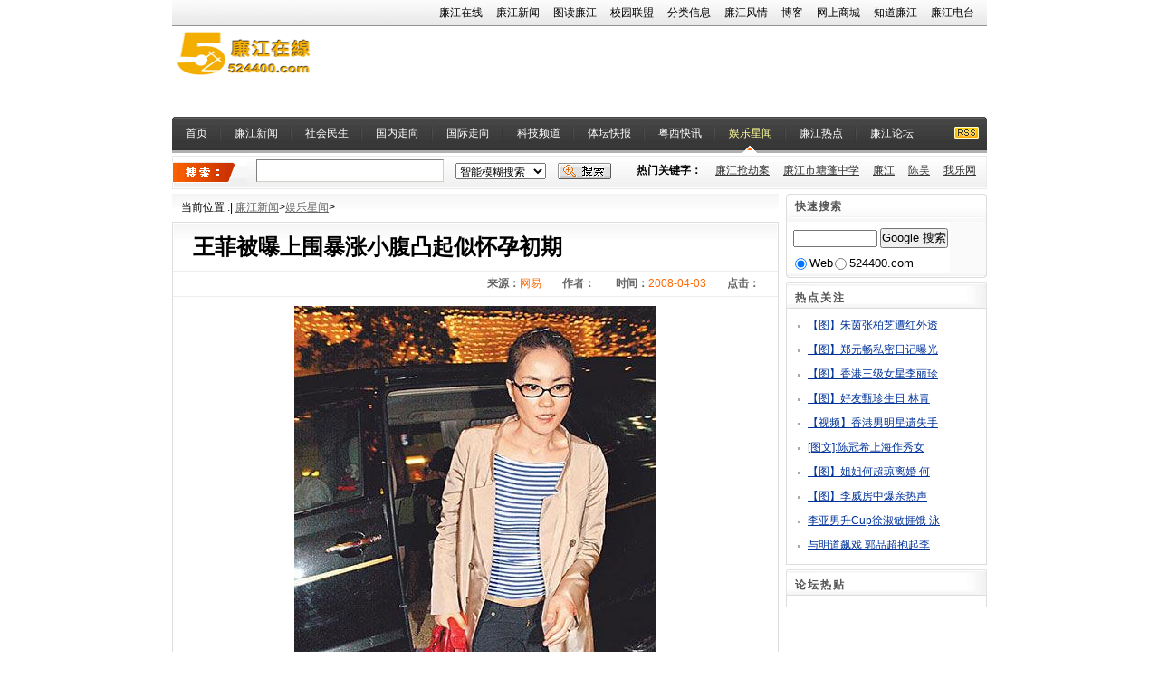

--- FILE ---
content_type: text/html
request_url: http://news.524400.com/html/yule/20080403/16613.html
body_size: 16474
content:
<!DOCTYPE html PUBLIC "-//W3C//DTD XHTML 1.0 Transitional//EN" "http://www.w3.org/TR/xhtml1/DTD/xhtml1-transitional.dtd">
<html xmlns="http://www.w3.org/1999/xhtml" xml:lang="zh-cn">
<head>
<meta http-equiv="Content-Type" content="text/html; charset=gb2312" />
<title>王菲被曝上围暴涨小腹凸起似怀孕初期 - 廉江新闻-了解廉江的第一选择</title>
<meta name="keywords" content="初期 怀孕 王菲 &nbsp 童童 女儿 李亚鹏 媒体 主妇 肚子 ">
<meta name="description" content="王菲上围暴涨小腹凸起。&nbsp;王菲携女儿秘密香港游。
网易娱乐4月3日讯&nbsp;据香港媒体报道，日前，久未露面的王菲，在十一岁的爱女窦靖童的陪同下返回香港购物四天。向来偏瘦的她，身形明显暴涨，上围升cup，肚子凸起，有传媒指其很象怀孕初期时候的状态，王菲留港">
<link href="/templets/style/dede.css" rel="stylesheet" type="text/css" />
<link href="/templets/style/article.css" rel="stylesheet" type="text/css" />

<!-- Digg 参数 -->
<script language="javascript" src="/include/dedeajax2.js"></script>
<script language="javascript">
function Digg(divId,aid){
   var taget_obj = document.getElementById(divId+''+aid);
   var myajax = new DedeAjax(taget_obj,false,false,"","","");
   myajax.SendGet2("/digg.php?action=digg&aid="+aid);
   DedeXHTTP = null;
}
</script>
<style>
.ad{width:468px;margin-left:80px;margin-bottom:20px;}
.context{	width:638px; clear:both;}
.diggArea{ padding:0px;margin:0px;background-image:url('/plus/img/diggbg2.gif');width:60px; height:58px;line-height:23px;float:left; }
.diggNum{ margin:0px; text-align:center; padding:0px;  font-size:12px; font-weight:bold; color:#CC0000;width:58px; height:23px; margin-top:8px; }
.diggLink{ margin:0px; text-align:center; padding:0px;  font-size:14px; font-weight:bold;width:58px;  height:23px;  }
.diggLink a{ font-size:14px; font-weight:bold; }

</style>

</head>
<body>
<div class="loginmenu cbody">
<ul>
		<li><a href="http://www.524400.com">廉江在线</a> </li>
		<li><a href="http://news.524400.com">廉江新闻</a> </li>
        <li><a href="http://photo.524400.com">图读廉江</a> </li>
   	    <li><a href="http://school.524400.com">校园联盟</a></li>
   	    <li><a href="http://info.524400.com">分类信息</a></li>
   	    <li><a href="http://aboutlj.524400.com">廉江风情</a></li>
   	    <li><a href="http://blog.524400.com">博客</a></li>
        <li><a href="http://shop.524400.com">网上商城</a></li>
        <li><a href="http://zhidao.524400.com">知道廉江</a></li>
        <li><a href="http://radio.524400.com">廉江电台</a></li>
</ul>
</div>

<!--头部开始-->
<div class="top cbody">
	<div class="toplogo"><a href="http://www.524400.com/"><img src="/templets/images/logo.gif" width="158" height="58" alt="廉江在线-了解廉江的第一选择" /></a></div>
  <div class="topbanner"><script type="text/javascript"><!--
google_ad_client = "pub-0564917452341020";
/* 网站首页1，新闻首页1 */
google_ad_slot = "8977755214";
google_ad_width = 728;
google_ad_height = 90;
//-->
</script>
<script type="text/javascript"
src="http://pagead2.googlesyndication.com/pagead/show_ads.js">
</script></div>

</div>
<!--导航栏-->
<div class="topmenu cbody">
	<ul>
		<li><a href="/">首页</a></li>
        
        <li><a href='/html/news/'>廉江新闻</a> </li>
        
        <li><a href='/html/clife/'>社会民生</a> </li>
        
        <li><a href='/html/cn_news/'>国内走向</a> </li>
        
        <li><a href='/html/guowai/'>国际走向</a> </li>
        
        <li><a href='/html/kejipindao/'>科技频道</a> </li>
        
        <li><a href='/html/titan/'>体坛快报</a> </li>
        
        <li><a href='/html/zj/'>粤西快讯</a> </li>
        <li><a href='/html/yule/' class='thisclass'>娱乐星闻</a> </li>
		<li><a href='http://photo.524400.com/digg.php'>廉江热点</a></li>
		<li><a href="http://bbs.524400.com">廉江论坛</a></li>
	</ul>
	<div class="rssbut">
		<a href="/plus/rssmap.html"><img src="/templets/images/rss_button.gif" alt="RSS" /></a>
    </div>
</div>
<!--搜索条-->
<div  class="topsearch cbody">
	<div class="title"></div>
	<div class="inpbox">
    <form action="/plus/search.php" name="formsearch">
		<input type="hidden" name="kwtype" value="0">
		<input name="keyword" id="keyword" type="text" class="searchtxt" />
		<select name="searchtype" id="searchtype">
			<option value="titlekeyword" selected>智能模糊搜索</option>
			<option value="title">仅搜索标题</option>
		</select>
		<input type="image" src="/templets/images/topsearch_submit.gif" />
    </form>
	</div>
	<div class="hots">
		<strong>热门关键字：</strong>
		　<a href='/plus/search.php?keyword=%C1%AE%BD%AD%C7%C0%BD%D9%B0%B8&searchtype=titlekeyword'>廉江抢劫案</a> 　<a href='/plus/search.php?keyword=%C1%AE%BD%AD%CA%D0%CC%C1%C5%EE%D6%D0%D1%A7&searchtype=titlekeyword'>廉江市塘蓬中学</a> 　<a href='/plus/search.php?keyword=%C1%AE%BD%AD&searchtype=titlekeyword'>廉江</a> 　<a href='/plus/search.php?keyword=%B3%C2%CE%E2&searchtype=titlekeyword'>陈吴</a> 　<a href='/plus/search.php?keyword=%CE%D2%C0%D6%CD%F8&searchtype=titlekeyword'>我乐网</a> 
	</div>
</div>

<!--内容-->
<div class="main cbody margintop">
	<!--左侧-->
	<div class="pleft">
		<!--位置导航-->
		<div class="thisplace">
			<div class="placenav">
				<span>当前位置 :</span>| 
				<a href='http://news.524400.com/'>廉江新闻</a>><a href='/html/yule/'>娱乐星闻</a>>
			</div>
		</div>
		<!--资讯内容-->
		<div class="newsview">
			<!--资讯标题-->
			<div class="title">
				<h1>王菲被曝上围暴涨小腹凸起似怀孕初期</h1>
			</div>
			<!--相关信息-->
			<div class="info">
				<strong>来源：</strong>网易
				<strong>作者：</strong>
				<strong>时间：</strong>2008-04-03
				<strong>点击：</strong> 
			    <script src="/plus/count.php?aid=16613&mid=&view=yes" language="javascript"></script>
			</div>
	    <!--资讯正文-->
			<div class="content">
            <center><center><img src="/upimg/allimg/080403/1445210.jpg" border="0" alt="" /></center></center><center><font color="#1f3a87">王菲</font>上围暴涨小腹凸起。</center><center>&nbsp;</center><center><center><img src="/upimg/allimg/080403/1445211.jpg" border="0" alt="" /></center><center><font color="#1f3a87">王菲</font>携女儿秘密香港游。</center></center>
<p style="TEXT-INDENT: 2em"><strong><font color="#1f3a87">网易娱乐</font>4月3日讯</strong><clk></clk>&nbsp;据香港媒体报道，日前，久未露面的王菲，在十一岁的爱女窦靖童的陪同下返回香港购物四天。<nobr oncontextmenu="return false;" onmousemove="kwM(7);" id="clickeyekey7" onmouseover="kwE(event,7, this);" style="COLOR: #6600ff; BORDER-BOTTOM: #6600ff 1px dotted; BACKGROUND-COLOR: transparent; TEXT-DECORATION: underline" onclick="return kwC(event,7)" onmouseout="kwL(event, this);" target="_1">向来</nobr>偏瘦的她，身形明显暴涨，上围升cup，肚子凸起，有传媒指其很象怀孕初期时候的状态，王菲留港数天的行踪都备受媒体追访，她自己出入均小心<nobr oncontextmenu="return false;" onmousemove="kwM(2);" id="clickeyekey2" onmouseover="kwE(event,2, this);" style="COLOR: #6600ff; BORDER-BOTTOM: #6600ff 1px dotted; BACKGROUND-COLOR: transparent; TEXT-DECORATION: underline" onclick="return kwC(event,2)" onmouseout="kwL(event, this);" target="_1">保护</nobr>肚子，每每被触及，都表现得暴躁而紧张。</p>
<center><strong><img src="/upimg/allimg/080403/1445212.jpg" border="0" alt="" /></strong></center><center><font color="#1f3a87">王菲</font>遭外籍醉汉骚扰。</center>
<p>&nbsp;</p>
<p style="TEXT-INDENT: 2em">&nbsp;</p>
<p style="TEXT-INDENT: 2em">&nbsp;</p>
<center><strong><img src="/upimg/allimg/080403/1445213.jpg" border="0" alt="" /></strong></center><center>王菲眉头紧皱。</center>
<p style="TEXT-INDENT: 2em"><strong>乐当主妇 孩子摆第一</strong></p>
<p style="TEXT-INDENT: 2em">王菲的老公李亚鹏日前接受媒体访问透露，专心当家庭主妇的王菲，每天过得很开心，她也正在上一种亲子互动的课，将孩子摆在第一位，闲暇时才会去练瑜伽和喝下午茶，李亚鹏说王菲还会打电话给他说：&ldquo;我替你喝一杯吧！&rdquo;李亚鹏坦言，他们都很享受这样的生活。</p>
<p style="TEXT-INDENT: 2em">去年李亚鹏已透露风声，表示有意再多生一个，近日王菲被媒体揣测有孕，看来这次夫妇俩有望如愿。</p>
<p style="TEXT-INDENT: 2em">最近演艺圈多位女星被指有孕在身，其中包括<font color="#1f3a87">刘嘉玲</font>、沈冰、<font color="#1f3a87">王志文</font>妻子<font color="#1f3a87">陈坚红</font>等人，但是否为真，有待当事明星亲自证实。</p>
<p style="TEXT-INDENT: 2em"><strong>窦靖童越来越像妈</strong></p>
<p style="TEXT-INDENT: 2em">童童自从随母亲王菲返回北京居住后，多年来甚少来港，但日前王菲秘密回来，同行还有童童，不过就未见小女儿李嫣。阿菲每次来港必定疯狂扫货，此行也没有例外，不过为怕女儿感觉烦闷，之前先将童童安置在邱淑贞位于中环地利根德阁的家中，才放心出外购物。</p>
<p style="TEXT-INDENT: 2em"><clk></clk>当阿菲抵达邱淑贞寓所时，沈嘉伟已带了童童下楼，但童童见有不少人在场，有点害羞，直至母亲王菲入内拉女儿出来，记者终于见到久违了的童童，她脸尖尖、腿长长，加上留了一头长发，与妈咪王菲越长越像。 (本文<nobr oncontextmenu="return false;" onmousemove="kwM(1);" id="clickeyekey1" onmouseover="kwE(event,1, this);" style="COLOR: #6600ff; BORDER-BOTTOM: #6600ff 1px dotted; BACKGROUND-COLOR: transparent; TEXT-DECORATION: underline" onclick="return kwC(event,1)" onmouseout="kwL(event, this);" target="_1">来源</nobr>：网易娱乐 )</p>
            </div>
            <div class="cupage">
				
             </div>
	<!--内页广告-->	
	<div class="ad">	
<script type="text/javascript"><!--
google_ad_client = "pub-0564917452341020";
/* 468x60, 创建于 08-12-17 新闻内容页 */
google_ad_slot = "4163956531";
google_ad_width = 468;
google_ad_height = 60;
//-->
</script>
<script type="text/javascript"
src="http://pagead2.googlesyndication.com/pagead/show_ads.js">
</script></div>
			<!--操作-->
			<div class="actbar">
				<span>[<a href="/plus/recommend.php?arcID=16613">推荐</a>]</span>
				<span>[<a href="/plus/feedback.php?arcID=16613">评论</a>]</span>
				<span>[<a href="#" onClick="window.print();">打印</a>]</span>
				<span>[<a href="#" onClick="window.close();">关闭</a>]</span>
			</div>
            <!--上下文-->


            <div class="context">
                <div id='digg16613' class='diggArea'>
                <div class='diggNum'>0</div>
                <div class="diggLink"><a href="javascript:Digg('digg',16613);">顶一下</a></div>
                </div>

                 <div style="float:left; margin-left:20px;">
                    上一篇：<a href='/html/yule/20080220/16611.html'>肥肥离世留爱女欣宜1亿元遗产 托孤刘家昌</a> 
                    <br />
                    下一篇：<a href='/html/yule/20080410/16618.html'>新丝路模特泳装写真</a> 
                </div>
				<div style="float:left; margin-left:60px;">
<script src="http://www.ecshow.net/ad/ad.js" type="text/javascript"></script>
                </div>

           </div>


            <div class="floatclear"><!--清除浮动--></div>

		</div>
		<!--评论-->
		<div class="comment">
			<!--评论:标题-->
			<div class="commenttitle">
				<div class="title"><strong>最新评论</strong>共有 0 位网友发表了评论 </div>
				<div class="gotopost"><a href="/plus/feedback.php?arcID=16613">查看所有评论</a></div>
			</div>
			<!--评论内容-->
			<div class="commentbox">
				<script src="/plus/feedback_js.php?arcID=16613"></script>
			</div>
			<!--发表评论:标题-->
			<div class="posttitle"><strong>发表评论</strong></div>
			<!--发表评论-->
            <form action="/plus/feedback.php?action=send" method="post" name="feedback">
			<input type="hidden" name="arcID" value="16613">
			<div class="postbox">
				<div class="txtbox">
					<strong>评论内容：</strong>不能超过250字，需审核，请自觉遵守互联网相关政策法规。
					<textarea name="msg" cols="60" rows="6"></textarea>
				</div>
				<div class="userbox">
					<dl>
						<dd>
							<strong>用户名：</strong><input name="username" class="username" type="text" maxlength="20" />
							<strong>密码：</strong><input name="pwd" class="password" type="password" maxlength="20" />
						</dd>
						<dd></dd>
						<dd class="mtop"><input name="notuser" type="checkbox" value="1" /> <strong>匿名?</strong></dd>
						<dd><input name="sb" type="button" class="submit" value="发表评论" onClick='javascript:if(document.feedback.msg.value!="") document.feedback.submit(); else alert("评论内容不能为空！");'/>
					  </dd>
						<dd class="mtop"><a href="http://bbs.524400.com/register.php" target="_blank">注册</a></dd>
					</dl>
			</div>
			</div></form>
		</div>

	</div>

	<!--右侧-->
	<div class="pright">
		<!--侧边信息列表-->
		<div class="classbox">
			<dl>
				<dt>快速搜索</dt>
				<dd>
<!-- SiteSearch Google -->
<form method="get" action="http://www.google.cn/search" target="_top">
<table border="0" bgcolor="#ffffff">
<tr><td nowrap="nowrap" valign="top" align="left" height="32">

</td>
<td nowrap="nowrap">
<input type="hidden" name="domains" value="524400.com"></input>
<label for="sbi" style="display: none">输入您的搜索字词</label>
<input type="text" name="q" size="10" maxlength="255" value="" id="sbi"></input>
<label for="sbb" style="display: none">提交搜索表单</label>
<input type="submit" name="sa" value="Google 搜索" id="sbb"></input>
</td></tr>
<tr>
<td>&nbsp;</td>
<td nowrap="nowrap">
<table>
<tr>
<td>
<input type="radio" name="sitesearch" value="" checked id="ss0"></input>
<label for="ss0" title="搜索网络"><font size="-1" color="#000000">Web</font></label></td>
<td>
<input type="radio" name="sitesearch" value="524400.com" id="ss1"></input>
<label for="ss1" title="搜索 524400.com"><font size="-1" color="#000000">524400.com</font></label></td>
</tr>
</table>
<input type="hidden" name="client" value="pub-0564917452341020"></input>
<input type="hidden" name="forid" value="1"></input>
<input type="hidden" name="prog" value="aff"></input>
<input type="hidden" name="channel" value="4459915169"></input>
<input type="hidden" name="ie" value="GB2312"></input>
<input type="hidden" name="oe" value="UTF-8"></input>
<input type="hidden" name="hl" value="zh-CN"></input>
</td></tr></table>
</form>
<!-- SiteSearch Google -->
				</dd>
			</dl>
		</div>
		<div class="rlist margintop">
			<div class="title">热点关注</div>
			<div class="rbox">
				<ul>
                	<li><a href='/html/yule/20071206/4906.html'>【图】朱茵张柏芝遭红外透</a></li><li><a href='/html/yule/20071206/5026.html'>【图】郑元畅私密日记曝光</a></li><li><a href='/html/yule/20071206/5215.html'>【图】香港三级女星李丽珍</a></li><li><a href='/html/yule/20071206/5036.html'>【图】好友甄珍生日 林青</a></li><li><a href='/html/yule/20071206/4905.html'>【视频】香港男明星遗失手</a></li><li><a href='/html/yule/20071206/4971.html'>[图文]:陈冠希上海作秀女</a></li><li><a href='/html/yule/20071206/4990.html'>【图】姐姐何超琼离婚 何</a></li><li><a href='/html/yule/20071206/5022.html'>【图】李威房中爆亲热声 </a></li><li><a href='/html/yule/20080410/16619.html'>李亚男升Cup徐淑敏捱饿 泳</a></li><li><a href='/html/yule/20071224/15612.html'>与明道飙戏 郭品超抱起李</a></li>
				</ul>
			</div>
		</div>

		<!--侧边信息列表-->
		<div class="rlist margintop">
			<div class="title">论坛热贴</div>
	<div class="bbs">
	<ul>
<li><script language="JavaScript" src="http://bbs.524400.com/api/javascript.php?key=care_lj" charset="utf-8"></script></li>
      </ul>
		  </div>

		</div>
		<!--广告-->
		<div class="right-ad">
		<iframe src="http://u.ads8.com/showpage.php?pid=47132" MARGINWIDTH=0 MARGINHEIGHT=0  HSPACE=0 VSPACE=0 FRAMEBORDER=0 SCROLLING=no HEIGHT=200 WIDTH=200></iframe></div>	

	</div>
	
	<div class="floatclear"><!--清除浮动--></div>


<!--页面底部-->
<div id="footer">
  <div class="bd"><a href="http://www.524400.com/help/contact.html" target="_blank">网站简介</a>┊ <a href="http://www.524400.com/help/ads.html" target="_blank">广告服务</a> ┊ <a href="http://www.524400.com/help/contact.html" target="_blank">联系我们</a> ┊ <a href="http://www.524400.com/help/ads.html">工作机会</a> ┊ 网站律师 ┊ <a href="http://english.sina.com"></a><a href="http://bbs.524400.com/register.cgi" target="_blank">会员注册</a> ┊ <a href="http://bbs.524400.com" target="_blank">廉江论坛</a> </div>
  <div class="Hspace-1-6"></div>
  <p class="eng">Copyright &copy; 1999-2008 524400.com Corporation, All Rights Reserved</p>
  <p>廉江在线　版权所有 　<a href="http://www.miibeian.gov.cn/login.jsp" target="_blank">粤ICP备05003139号 湛网监备案编号:4408813010501</a><a href="http://www.miibeian.gov.cn" target="_blank"></a></p>
  <p><!-- 客户服务QQ：--- 客服热线：---　　 -->服务邮箱：<SCRIPT language=JavaScript>De2KMiuS1="11138";De2KMiuS2="11138";De2KMiuS3=".com";document.write('<a href="mai'+'lto:'+De2KMiuS1+'@'+De2KMiuS2+De2KMiuS3+'">');document.write(De2KMiuS1+'@'+De2KMiuS2+De2KMiuS3);document.write('</a>');</SCRIPT></p>
</div>


</body>
</html>


--- FILE ---
content_type: text/html; charset=utf-8
request_url: https://www.google.com/recaptcha/api2/aframe
body_size: 267
content:
<!DOCTYPE HTML><html><head><meta http-equiv="content-type" content="text/html; charset=UTF-8"></head><body><script nonce="-SSmTI528nlSGxyKGktT_A">/** Anti-fraud and anti-abuse applications only. See google.com/recaptcha */ try{var clients={'sodar':'https://pagead2.googlesyndication.com/pagead/sodar?'};window.addEventListener("message",function(a){try{if(a.source===window.parent){var b=JSON.parse(a.data);var c=clients[b['id']];if(c){var d=document.createElement('img');d.src=c+b['params']+'&rc='+(localStorage.getItem("rc::a")?sessionStorage.getItem("rc::b"):"");window.document.body.appendChild(d);sessionStorage.setItem("rc::e",parseInt(sessionStorage.getItem("rc::e")||0)+1);localStorage.setItem("rc::h",'1769557626293');}}}catch(b){}});window.parent.postMessage("_grecaptcha_ready", "*");}catch(b){}</script></body></html>

--- FILE ---
content_type: text/css
request_url: http://news.524400.com/templets/style/dede.css
body_size: 8943
content:
@charset "gb2312";
/*----------全局*/
*{
	padding:0px;
	margin:0px;
	font-family:Verdana, Arial, Helvetica, sans-serif;
}
body{
	font-size:12px;
}
ul{
	list-style:none;
}
img{
	border:0px;
}
a{
	color:#333333;
}
a:hover{
	color:#FF3300;
	text-decoration:none;
}

.cbody{
	width:900px;
	margin:0 auto;
}
.margintop{
	margin-top:5px;
}
.floatclear{
	clear:both;
}
input,select{
	vertical-align:middle;
}
/*-----------头部*/
.loginmenu{
     height:29px;
     overflow:hidden;
	 background:url(../images/nav_bg.gif) repeat-x;
}
.loginmenu ul{
	width:620px;
	margin-left:290px;
	overflow:hidden;
}
.loginmenu ul li{
	float:left;
}
.loginmenu ul li a{
	color:#000;
	display:block;
	padding-left:5px;
	padding-right:10px;
	padding-top:6px;
	text-decoration:none;
}
.loginmenu ul li a:hover{
	color:#000;
}

.top{
	height:100px;
	overflow:hidden;
}
.toplogo{
	float:left;
	width:158px;
	margin-top:1px;
}
.topbanner{
	width:730px;
	margin-top:1px;
	margin-left:1px;
	float:left;
}
.toplink{
	float:left;
	margin-left:20px;
	width:620px;
}

.submit{
	margin-right:20px;
	width:68px;
	height:21px;
	background:url(../images/userlogin_submit.gif) repeat-x;
	border:1px solid #D4B06A;
	font-weight:bold;
	color:#753D00;
	letter-spacing:3px;
	line-height:20px;
	font-size:12px;
}
/*----------栏目菜单*/
.topmenu{
	height:40px;
	background:url(../images/topmenu_bg.gif) left top repeat-x;
}
.topmenu ul{
	width:900px;
	height:40px;
	background:url(../images/topmenu_r.gif) top center no-repeat;
	overflow:hidden;
}
.topmenu ul li{
	float:left;
	margin-left:-2px;
	text-align:center;
	background:url(../images/topmenu_bg.gif) left bottom no-repeat;
}
.topmenu ul li a{
	float:left;
	color:#FFFFFF;
	display:block;
	padding-left:17px;
	padding-right:15px;
	text-decoration:none;
	height:40px;
	line-height:37px;
}
.topmenu ul li a:hover{
	color:#FFFF99;
	background:url(../images/topmenu_o.gif) center bottom no-repeat;
}
.topmenu ul li a.thisclass{
	color:#FFFF99;
	background:url(../images/topmenu_o.gif) center bottom no-repeat;
}

.topmenu .rssbut{
	position:relative;
	float:right;
	margin:-30px 8px auto;
	display:inline;
}
/*----------搜索*/
.topsearch{
	height:37px;
	width:899px;
	margin-top:3px;
	border-right:1px solid #EEE;
	background:url(../images/topsearch_bg.gif) repeat-x;
	overflow:hidden;
}
.topsearch .title{
	height:37px;
	width:83px;
	float:left;
	background:url(../images/topsearch_title.gif) left center no-repeat;
}
.topsearch .inpbox{
	float:left;
	margin-top:4px;
	width:430px;
}
.topsearch .inpbox input{
	margin-left:10px;
	margin-right:10px;
}
.topsearch .inpbox select{
	font-size:12px;
	width:100px;
}
.topsearch .inpbox .searchtxt{
	height:13px;
	width:200px;
	font-size:12px;
	padding:6px 0 4px 5px;
	border-width:1px;
	border-style:solid;
	border-color:#808080 #D4D0C8 #D4D0C8 #808080;
}
.topsearch .hots{
	line-height:33px;
	float:left;
}
/*----------内容*/
.main{
	clear:both;
}


/*-------------------------侧栏:用户登录*/
.userlogin {
	overflow:hidden;
}
.userlogin dl{
	clear:both;
	height:23px;
	line-height:23px;
	margin-top:7px;
}
.userlogin dl dt{
	float:left;
	display:block;
	width:66px;
	text-align:right;
}
.userlogin dl dd{
	float:left;
}
.userlogin dl dd input{
	height:13px;
	width:126px;
	font-size:12px;
	padding:3px 0 3px 5px;
	border-width:1px;
	border-style:solid;
	border-color:#808080 #D4D0C8 #D4D0C8 #808080;
}
.userlogin dl dd img{
	vertical-align:middle;
}
.userlogin dl dd input.gdcode{
	width:52px;
}
.userlogin .ulsubmit{
	text-align:center;
	margin-top:15px;
	height:33px;
}

/*-------------------------底部:版权信息*/
#footer{width:898px;overflow:hidden; text-align:center; color:#333;margin:6px auto;}
.bd{border:1px #CCC solid;height:22px;background:url(../images/topline_botbg.gif) repeat-x;;padding-top:10px;}
#footer p{line-height:20px;}
#footer .eng{font-family:Arial, Helvetica, sans-serif;}
#footer p a:link,#footer p a:visited{color:#333; text-decoration:underline;}
#footer p a:hover,#footer p a:active{color:#c30; text-decoration:underline;}
#footer table{margin:13px 0;}
#footer td{border:1px #d2d2d2 solid;}
/* 061228修改 ws 增加footer区链接样式 begin */
#footer div a:link,#footer div a:visited{color:#009; text-decoration:underline;}
#footer div a:hover,#footer div a:active{color:#c00; text-decoration:underline;}
/* 061228修改 ws 增加footer区链接样式 end */


/*-------------------------分页*/
.pages{
	width:650px;
	height:25px;
	margin:12px auto 0px;
	clear:both;
	background:#F7F7F7;
	border-bottom:1px solid #FFF;

}
.pages .pcount{
	display:inline;
	padding-right:10px;
	padding-left:10px;
	float:left;
	border-right:2px solid #CCC;
	line-height:13px;
	margin:6px 20px 0px 2px;
	font-weight:bold;
	color:#3366CC;
	font-size:11px;
}
.pages .plist{
	float:left;
	padding-top:3px;
	line-height:17px;
}
.pages .plist input {
	float:left;
	width: 30px;
	border: 1px solid #DDDDDD;
	height: 17px;
}
.pages .plist #button {
	height: 18px;
	width: 30px;
	background-color: #FF6600;
	border: 1px solid #CC3333;
	color: #FFFFFF;
	
}
.pages .plist span { 
float:right
}

.pages .plist strong{
	color:#FFF;
	display:block;
	float:left;
	padding-left:8px;
	padding-right:8px;
	background:#F60;
	border:1px solid #C33;
	margin: 0px 3px 0px 0px;
}
.pages .plist a{
	display:block;
	height:17px;
	float:left;
	padding-left:8px;
	padding-right:8px;
	border:1px solid #DDD;
	background:#FFF;
	text-decoration:none;
	margin-right:2px;
	color:#000;
}
.pages .plist a:hover{
	color:#FF0000;
}


/*---------------内容页:评论*/
.comment{
	width:668px;
	border:1px solid #DDD;
	margin-top:7px;
}
.comment .commenttitle{
	width:666px;
	height:26px;
	margin:1px auto;
	background:url(../images/title_bg_1.gif) repeat-x;
	border-bottom:1px solid #DDD;
}
.comment .commenttitle .title{
	float:left;
	margin:5px 0px 0px 12px;
	color:#999;
	display:inline;
}
.comment .commenttitle .title strong{
	letter-spacing:4px;
	color:#444;
	margin-right:10px;
}
.comment .commenttitle .gotopost{
	float:right;
	display:block;
	width:100px;
	height:23px;
}
.comment .commenttitle .gotopost a{
	width:95px;
	height:22px;
	display:inline;
	float:right;
	text-align:center;
	line-height:22px;
	text-decoration:none;
	background:url(../images/ico_gotopost.gif) no-repeat;
	margin:1px 3px 0px 0px;
}
.comment .commentbox{
	width:668px;
}
.comment .commentbox dl{
	width:636px;
	margin:10px auto 0px;
	border:1px solid #D1DDCE;
}
.comment .commentbox dl dt{
	width:636px;
	background:#F4F9F2;
	line-height:25px;
	text-indent:10px;
	color:#333;
	border-bottom:1px solid #E6ECE3;
}
.comment .commentbox dl dt span{
	color:#669933;
	font-size:11px;
}
.comment .commentbox dl dd{
	padding:10px;
	font-size:14px;
	line-height:25px;
	color:#666;
}
/*---------------内容页:发表评论:标题*/
.comment .posttitle{
	width:666px;
	height:26px;
	margin:10px auto;
	background:url(../images/title_bg_1.gif) repeat-x;
	border-top:1px solid #DDD;
	border-bottom:1px solid #DDD;
}
.comment .posttitle strong{
	letter-spacing:4px;
	color:#444;
	display:block;
	margin:7px 0px 0px 13px;
}
.comment .postbox{
	width:636px;
	margin:5px auto;
	overflow:hidden;
}

.comment .postbox .userbox{
	width:636px;
	overflow:hidden;
	margin-top:10px;
}
.comment .postbox .userbox dl{
	width:636px;
}
.comment .postbox .userbox dl dd{
	float:left;
	display:block;
	padding-bottom:2px;
}
.comment .postbox .userbox dl dd input.username,.comment .postbox .userbox dl dd input.password{
	width:100px;
	border:1px solid #CCC;
	padding:3px 0px 2px 5px;
	margin-right:10px;
}
.comment .postbox .userbox dl dd.mtop{
	margin:7px 7px 0px 0px;
}
.comment .postbox .txtbox{
	width:636px;
	line-height:25px;
}
.comment .postbox .txtbox textarea{
	border:1px solid #CCC;
	width:600px;
	height:80px;
	padding:5px;
}
.comment .postbox  .sbut{
	margin:10px;
}
.comment .postbox .userbox .submit{
	width:100px;
	height:25px;
	padding-top:2px;
}

.classbox{
	width:222px;
	clear:both;
	padding-bottom:5px;
	background:url(../images/rcbox_title.gif) center bottom no-repeat;
	
}
.classbox dl{
	width:222px;
}
.classbox dl dt{
	height:31px;
	background:url(../images/rcbox_title.gif) center top no-repeat;
	line-height:29px;
	text-indent:10px;
	color:#555;
	letter-spacing:1px;
	font-weight:bold;
}
.classbox dl dd{
	width:220px;
	border-left:1px solid #DDD;
	border-right:1px solid #DDD;
	background:#FAFAFA;
	
}
.classbox dl dd ul{
	list-style:none;
	overflow:hidden;
	width:220px;
}
.classbox dl dd ul li{
	float:left;
	width:102px;
	margin-left:5px;
	margin-bottom:5px;
	height:27px;
	line-height:25px;
	text-indent:10px;
	display:inline;
	font-size:14px;
}
.classbox dl dd ul li a{
	display:block;
	width:100px;
	height:25px;
	border:1px solid #DDD;
	text-decoration:none;
	color:#0066CC;
	background:#FFF;
}
.classbox dl dd ul li a:hover{
	background:#FAFAFA;
	border:1px solid #CCC;
	color:#000;
}
.classbox dl dd ul li.this a{
	background:#FFC;
	color:#FF6600;
	font-size:12px;
	font-weight:bold;
}
.right-ad{margin-top:5px;margin-bottom:5px;text-align:center;}

--- FILE ---
content_type: text/css
request_url: http://news.524400.com/templets/style/article.css
body_size: 7741
content:
@charset "gb2312";
/*---------------资讯*/
/*---------------左侧*/

.pleft{
	width:670px;
	float:left;
	overflow:hidden;
}
/*---------------左侧:当前位置*/
.thisplace{
	width:670px;
	height:31px;
	background:url(../images/place_bg.jpg) repeat-x;

}
.thisplace .title{
	display:block;
	width:156px;
	height:31px;
	line-height:29px;
	text-indent:22px;
	letter-spacing:4px;
	font-weight:bold;
	background:url(../images/place_left.gif) right top no-repeat;
	float:left;
}
.thisplace .placenav{
	float:left;
	margin-left:10px;
	line-height:31px;
}
.thisplace .placenav a{
	color:#666666;
}
/*---------------左侧:图片新闻*/
.picnews{
	width:668px;
	border:1px solid #DDD;
	padding-bottom:3px;
	clear:both;
}
.picnews dl{
	width:666px;
	margin:1px auto;
	background:url(../images/place_bg.jpg) repeat-x;
	overflow:hidden;
}
.picnews dl dd{
	width:156px;
	float:left;
	display:inline;
	text-align:center;
	margin:10px 0px 0px 9px;
	line-height:31px;
}
.picnews dl dd a img{
	border:1px solid #DDD;
}
.picnews dl dd a{
	display:block;
}

/*---------------右侧*/
.pright{
	float:right;
}
/*-------------------------右侧:常规列表定义*/
.rlist{
	width:222px;
	margin-top:5px;
}
.rlist .title{
	width:222px;
	height:19px;
	padding-top:9px;
	background:url(../images/rlist_title_bg.gif) no-repeat;
	text-indent:10px;
	font-weight:bold;
	letter-spacing:2px;
	color:#555;
}
.rbox{
	border:1px solid #DDD;
	width:220px;
	padding:5px 0px 7px 0px;
}
.rbox ul li{
	height:27px;
	line-height:27px;
	background:url(../images/ico_4.gif) 12px 13px no-repeat;
	text-indent:23px;
	overflow:hidden;
	width:214px;
}
.rbox ul li a{
	color:#039;
}


/*---------------资讯:首页:列表区域*/

/*---------------左侧:新闻列表*/
.listbox{
	width:680px;
	overflow:hidden;
}
.listbox dl{
	width:328px;
	float:left;
	display:inline;
	margin:8px 10px 0px 0px;
	border:1px solid #DDD;
}
.listbox dl dt{
	width:326px;
	height:26px;
	margin:1px auto;
	background:url(../images/title_bg_1.gif) repeat-x;
	border-bottom:1px solid #DDD;
}
.listbox dl dt .title{
	width:200px;
	height:26px;
	line-height:26px;
	float:left;
	background:url(../images/article_ico_1.gif) 10px 6px no-repeat;
}
.listbox dl dt .title a{
	margin-left:28px;
	text-decoration:none;
	font-weight:bold;
	letter-spacing:2px;
}
.listbox dl dt .more{
	width:48px;
	height:19px;
	float:right;
	line-height:19px;
	background:url(../images/article_ico_2.gif) no-repeat;
	text-align:center;
	margin:3px 5px 0px 0px;
}
.listbox dl dt .more a{
	text-decoration:none;
}
.listbox dl dd{
	padding:3px 0px 5px 14px;
}
.listbox dl dd a{
	height:31px;
	display:block;
	color:#666;
	line-height:31px;
	background:url(../images/ico_2.gif) 2px 12px no-repeat;
	text-indent:20px;
	font-size:14px;
}


/*---------------资讯:列表页:列表区域*/
.newslist{
	width:668px;
	border:1px solid #DDD;
	margin-top:10px;
	padding-bottom:10px;
	background:url(../images/place_bg.jpg) 1px 1px repeat-x;
}
.newslist dl{
	width:650px;
	margin:10px auto 0px;
	display:block;
	border-bottom:1px dotted #DDD;
}
.newslist dl dt{
	width:638px;
	margin:0px auto 0px;
	background:url(../images/ico_2.gif) 3px 11px no-repeat;
}	
.newslist dl dt a{
	color:#039;
	line-height:27px;
	font-size:14px;
	font-weight:bold;
	margin-left:20px;
	letter-spacing:1px;
}
.newslist dl dd{
	width:624px;
	margin:0px auto 0px;
}
.newslist dl dd.preview{
	line-height:19px;
	color:#777;
	text-indent:14px;
}
.newslist dl dd.info{
	line-height:31px;
	color:#999;
}
.newslist dl dd.info span{
	color:#F60;
	margin-right:20px;
}
.newslist dl dd.info a{
	color:#039;
	float:right;
	position:relative;
	margin:-30px 5px 0px 0px;
}

/*---------------资讯:内容页*/
.newsview{
	width:668px;
	border:1px solid #DDD;
}
/*---------------内容页:标题*/
.newsview .title{
	width:666px;
	height:53px;
	line-height:53px;
	margin:0px auto 0px;
	background:url(../images/place_bg.jpg) 1px 1px repeat-x;
}
.newsview .title h1{
	font-size:24px;
	margin-left:21px;
}
/*---------------内容页:相关信息*/
.newsview .info{
	width:648px;
	height:27px;
	line-height:27px;
	border-top:1px solid #EEE;
	border-bottom:1px solid #EEE;
	text-align:right;
	padding-right:20px;
	color:#F60;
}
.newsview .info strong{
	color:#666;
	margin-left:20px;
}
/*---------------内容页:正文*/
.newsview .content{
	width:638px;
	overflow:hidden;
	margin:10px auto;
	color:#444;
	font-size:14px;
	line-height:25px;
}
/*---------------内容页:正文分页*/
.newsview .cupage{
	width:638px;
	margin:5px auto;
	text-align:center;
<<<<<<< article.css
	border-bottom:1px solid #EEE;
=======
	line-height:31px;
	overflow:hidden;
>>>>>>> 1.2
}
.newsview .cupage a{
	color:#0033FF;
	font-size:14px;
	margin-left:14px;
<<<<<<< article.css
	line-height:31px;
=======
>>>>>>> 1.2
}
.newsview .cupage strong{
	font-size:14px;
	color:#FF0000;
	margin-left:14px;
}
/*---------------内容页:操作*/
.newsview .actbar{
	width:638px;
	height:27px;
	line-height:27px;
	margin:6px auto;
	background:#FCFCFC;
	border:1px solid #F0F0F0;
	text-align:right;
}
.newsview .actbar span{
	margin-right:20px;
	color:#CCC;
}
.newsview .actbar span a{
	color:#669900;
	margin-right:3px;
	margin-left:3px;
}
/*---------------内容页:上下文*/
.newsview .context{
	width:628px;
	line-height:27px;
	margin:6px auto;
	color:#666;
}
.newsview .context a{
	color:#CC0000;
}

/*---------------内容页:评论*/
.comment{
	width:668px;
	border:1px solid #DDD;
	margin-top:7px;
}
.comment .commenttitle{
	width:666px;
	height:26px;
	margin:1px auto;
	background:url(../images/title_bg_1.gif) repeat-x;
	border-bottom:1px solid #DDD;
}
.comment .commenttitle .title{
	float:left;
	margin:5px 0px 0px 12px;
	color:#999;
	display:inline;
}
.comment .commenttitle .title strong{
	letter-spacing:4px;
	color:#444;
	margin-right:10px;
}
.comment .commenttitle .gotopost{
	float:right;
	display:block;
	width:100px;
	height:23px;
}
.comment .commenttitle .gotopost a{
	width:95px;
	height:22px;
	display:inline;
	float:right;
	text-align:center;
	line-height:22px;
	text-decoration:none;
	background:url(../images/ico_gotopost.gif) no-repeat;
	margin:1px 3px 0px 0px;
}
.comment .commentbox{
	width:668px;
}
.comment .commentbox dl{
	width:636px;
	margin:10px auto 0px;
	border:1px solid #D1DDCE;
}
.comment .commentbox dl dt{
	width:636px;
	background:#F4F9F2;
	line-height:25px;
	text-indent:10px;
	color:#333;
	border-bottom:1px solid #E6ECE3;
}
.comment .commentbox dl dt span{
	color:#669933;
	font-size:11px;
}
.comment .commentbox dl dd{
	padding:10px;
	font-size:14px;
	line-height:25px;
	color:#666;
}
/*---------------内容页:发表评论:标题*/
.comment .posttitle{
	width:666px;
	height:26px;
	margin:10px auto;
	background:url(../images/title_bg_1.gif) repeat-x;
	border-top:1px solid #DDD;
	border-bottom:1px solid #DDD;
}
.comment .posttitle strong{
	letter-spacing:4px;
	color:#444;
	display:block;
	margin:7px 0px 0px 13px;
}
.comment .postbox{
	width:636px;
	margin:5px auto;
	overflow:hidden;
}

.comment .postbox .userbox{
	width:636px;
	overflow:hidden;
	margin-top:10px;
}
.comment .postbox .userbox dl{
	width:636px;
}
.comment .postbox .userbox dl dd{
	float:left;
	display:block;
	padding-bottom:2px;
}
.comment .postbox .userbox dl dd input.username,.comment .postbox .userbox dl dd input.password{
	width:100px;
	border:1px solid #CCC;
	padding:3px 0px 2px 5px;
	margin-right:10px;
}
.comment .postbox .userbox dl dd.mtop{
	margin:7px 7px 0px 0px;
}
.comment .postbox .txtbox{
	width:636px;
	line-height:25px;
}
.comment .postbox .txtbox textarea{
	border:1px solid #CCC;
	width:600px;
	height:80px;
	padding:5px;
}
.comment .postbox  .sbut{
	margin:10px;
}
.comment .postbox .userbox .submit{
	width:100px;
	height:25px;
	padding-top:2px;
}
.bbs{
	border:1px solid #DDD;
	width:220px;
	padding:5px 0px 7px 0px;
}
.bbs ul li{line-height:20px;margin-left:15px;}

--- FILE ---
content_type: application/javascript
request_url: http://news.524400.com/include/dedeajax2.js
body_size: 5783
content:
<!--
//xmlhttp和xmldom对象
var DedeXHTTP = null;
var DedeXDOM = null;
var DedeContainer = null;
var DedeShowError = false;
var DedeShowWait = false;
var DedeErrCon = "";
var DedeErrDisplay = "下载数据失败";
var DedeWaitDisplay = "正在下载数据...";

//获取指定ID的元素
//function $(eid){
//	return document.getElementById(eid);
//}

function $DE(id) {
	return document.getElementById(id);
}

//gcontainer 是保存下载完成的内容的容器
//mShowError 是否提示错误信息
//DedeShowWait 是否提示等待信息
//mErrCon 服务器返回什么字符串视为错误
//mErrDisplay 发生错误时显示的信息
//mWaitDisplay 等待时提示信息
//默认调用 DedeAjax('divid',false,false,'','','')

function DedeAjax(gcontainer,mShowError,mShowWait,mErrCon,mErrDisplay,mWaitDisplay){

DedeContainer = gcontainer;
DedeShowError = mShowError;
DedeShowWait = mShowWait;
if(mErrCon!="") DedeErrCon = mErrCon;
if(mErrDisplay!="") DedeErrDisplay = mErrDisplay;
if(mErrDisplay=="x") DedeErrDisplay = "";
if(mWaitDisplay!="") DedeWaitDisplay = mWaitDisplay;


//post或get发送数据的键值对
this.keys = Array();
this.values = Array();
this.keyCount = -1;

//http请求头
this.rkeys = Array();
this.rvalues = Array();
this.rkeyCount = -1;

//请求头类型
this.rtype = 'text';

//初始化xmlhttp
if(window.ActiveXObject){//IE6、IE5
   try { DedeXHTTP = new ActiveXObject("Msxml2.XMLHTTP");} catch (e) { }
   if (DedeXHTTP == null) try { DedeXHTTP = new ActiveXObject("Microsoft.XMLHTTP");} catch (e) { }
}
else{
	 DedeXHTTP = new XMLHttpRequest();
}

//增加一个POST或GET键值对
this.AddKey = function(skey,svalue){
	this.keyCount++;
	this.keys[this.keyCount] = skey;
	svalue = svalue.replace(/\+/g,'$#$');
	this.values[this.keyCount] = escape(svalue);
};

//增加一个Http请求头键值对
this.AddHead = function(skey,svalue){
	this.rkeyCount++;
	this.rkeys[this.rkeyCount] = skey;
	this.rvalues[this.rkeyCount] = svalue;
};

//清除当前对象的哈希表参数
this.ClearSet = function(){
	this.keyCount = -1;
	this.keys = Array();
	this.values = Array();
	this.rkeyCount = -1;
	this.rkeys = Array();
	this.rvalues = Array();
};


DedeXHTTP.onreadystatechange = function(){
	//在IE6中不管阻断或异步模式都会执行这个事件的
	if(DedeXHTTP.readyState == 4){
    if(DedeXHTTP.status == 200){
       if(DedeXHTTP.responseText!=DedeErrCon){
         DedeContainer.innerHTML = DedeXHTTP.responseText;
       }else{
       	 if(DedeShowError) DedeContainer.innerHTML = DedeErrDisplay;
       }
       DedeXHTTP = null;
    }else{ if(DedeShowError) DedeContainer.innerHTML = DedeErrDisplay; }
  }else{ if(DedeShowWait) DedeContainer.innerHTML = DedeWaitDisplay; }
};

//检测阻断模式的状态
this.BarrageStat = function(){
	if(DedeXHTTP==null) return;
	if(typeof(DedeXHTTP.status)!=undefined && DedeXHTTP.status == 200)
  {
     if(DedeXHTTP.responseText!=DedeErrCon){
         DedeContainer.innerHTML = DedeXHTTP.responseText;
     }else{
       	if(DedeShowError) DedeContainer.innerHTML = DedeErrDisplay;
     }
  }
};

//发送http请求头
this.SendHead = function(){
	if(this.rkeyCount!=-1){ //发送用户自行设定的请求头
  	for(;i<=this.rkeyCount;i++){
  		DedeXHTTP.setRequestHeader(this.rkeys[i],this.rvalues[i]); 
  	}
  }
　if(this.rtype=='binary'){
  	DedeXHTTP.setRequestHeader("Content-Type","multipart/form-data");
  }else{
  	DedeXHTTP.setRequestHeader("Content-Type","application/x-www-form-urlencoded");
  }
};

//用Post方式发送数据
this.SendPost = function(purl){
	var pdata = "";
	var i=0;
	this.state = 0;
	DedeXHTTP.open("POST", purl, true); 
	this.SendHead();
  if(this.keyCount!=-1){ //post数据
  	for(;i<=this.keyCount;i++){
  		if(pdata=="") pdata = this.keys[i]+'='+this.values[i];
  		else pdata += "&"+this.keys[i]+'='+this.values[i];
  	}
  }
  DedeXHTTP.send(pdata);
};

//用GET方式发送数据
this.SendGet = function(purl){
	var gkey = "";
	var i=0;
	this.state = 0;
	if(this.keyCount!=-1){ //get参数
  	for(;i<=this.keyCount;i++){
  		if(gkey=="") gkey = this.keys[i]+'='+this.values[i];
  		else gkey += "&"+this.keys[i]+'='+this.values[i];
  	}
  	if(purl.indexOf('?')==-1) purl = purl + '?' + gkey;
  	else  purl = purl + '&' + gkey;
  }
	DedeXHTTP.open("GET", purl, true); 
	this.SendHead();
  DedeXHTTP.send(null);
};

//用GET方式发送数据，阻塞模式
this.SendGet2 = function(purl){
	var gkey = "";
	var i=0;
	this.state = 0;
	if(this.keyCount!=-1){ //get参数
  	for(;i<=this.keyCount;i++){
  		if(gkey=="") gkey = this.keys[i]+'='+this.values[i];
  		else gkey += "&"+this.keys[i]+'='+this.values[i];
  	}
  	if(purl.indexOf('?')==-1) purl = purl + '?' + gkey;
  	else  purl = purl + '&' + gkey;
  }
	DedeXHTTP.open("GET", purl, false); 
	this.SendHead();
  DedeXHTTP.send(null);
  //firefox中直接检测XHTTP状态
  this.BarrageStat();
};

//用Post方式发送数据
this.SendPost2 = function(purl){
	var pdata = "";
	var i=0;
	this.state = 0;
	DedeXHTTP.open("POST", purl, false); 
	this.SendHead();
  if(this.keyCount!=-1){ //post数据
  	for(;i<=this.keyCount;i++){
  		if(pdata=="") pdata = this.keys[i]+'='+this.values[i];
  		else pdata += "&"+this.keys[i]+'='+this.values[i];
  	}
  }
  DedeXHTTP.send(pdata);
  //firefox中直接检测XHTTP状态
  this.BarrageStat();
};


} // End Class DedeAjax

//初始化xmldom
function InitXDom(){
  if(DedeXDOM!=null) return;
  var obj = null;
  if (typeof(DOMParser) != "undefined") { // Gecko、Mozilla、Firefox
    var parser = new DOMParser();
    obj = parser.parseFromString(xmlText, "text/xml");
  } else { // IE
    try { obj = new ActiveXObject("MSXML2.DOMDocument");} catch (e) { }
    if (obj == null) try { obj = new ActiveXObject("Microsoft.XMLDOM"); } catch (e) { }
  }
  DedeXDOM = obj;
};

-->
